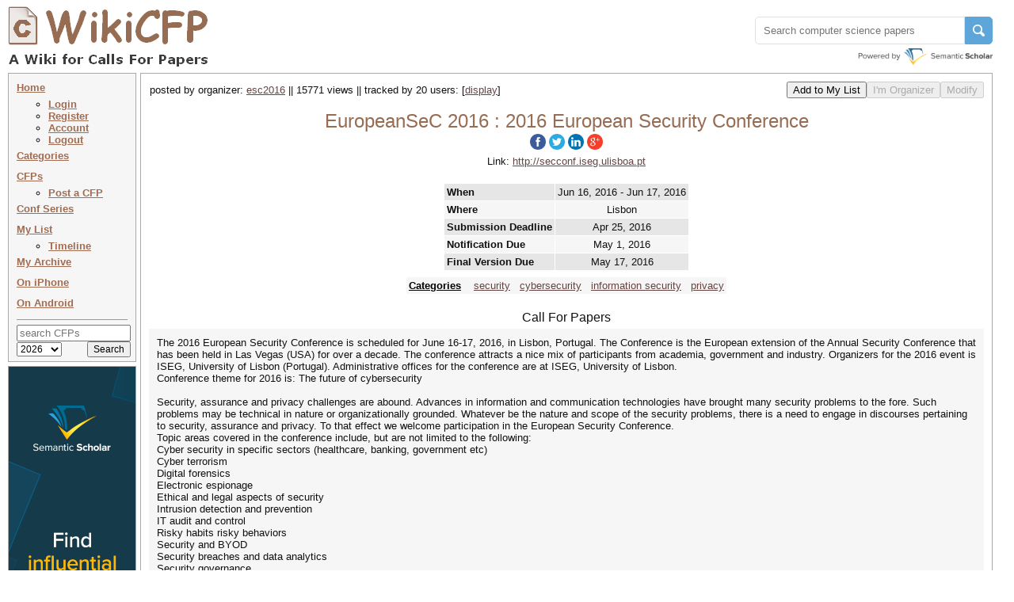

--- FILE ---
content_type: text/html
request_url: http://www.wikicfp.com/cfp/servlet/event.showcfp?eventid=51244&copyownerid=87540
body_size: 20958
content:
<!DOCTYPE HTML PUBLIC "-//W3C//DTD HTML 4.01 Transitional//EN" "http://www.w3.org/TR/html4/loose.dtd">


     	
       	



<html>
<head>
	<title>EuropeanSeC 2016 : 2016 European Security Conference</title>
	<meta http-equiv="Content-Type" content="text/html; charset=UTF-8">
	<meta name="description" content="EuropeanSeC 2016 : 2016 European Security Conference">
	<meta name="ROBOTS" content="INDEX,NOFOLLOW">
	<link rel="stylesheet" type="text/css" href="/cfp/styles/wikicfp.css?v=2">
	<link rel="shortcut icon" href="/cfp/images/wikicfp.ico"> 

<!-- Google tag (gtag.js) -->
<script async src="https://www.googletagmanager.com/gtag/js?id=UA-2351831-1"></script>
<script>
  window.dataLayer = window.dataLayer || [];
  function gtag(){dataLayer.push(arguments);}
  gtag('js', new Date());

  gtag('config', 'UA-2351831-1');
</script>

<script type="text/javascript">
function recordOutboundLink(link, category, action, newtab) {
  try {
    _gaq.push(['_trackEvent', category, action]);
    if (newtab > 0)
        setTimeout('window.open("' + link.href + '", "_newtab")', 100);
    else
        setTimeout('document.location="' + link.href + '"', 100);
  }catch(err){}
}
</script>

<script src="https://www.semanticscholar.org/js/wikicfp-embed.js" async></script>

</head>

<body bgcolor="#ffffee">

	<div style="padding: 0px; position: absolute; top:1px; left:2px; right:11px; max-width:1251px; min-width: 995px">
	  <div class="logo">
	  	<table cellspacing="0"><tr valign="bottom">
	  		<td align="left">
				<img src="/cfp/images/wikicfplogo-90.png" style="cursor:pointer; vertical-align:-7px;" onclick="document.location.href='/'" 
					width="265" height="90" alt="WikiCFP">
			</td>
		</tr></table>
	  </div>
      <div class="topright" style="float: right;">
           
	<div id="s2-search" style="margin-top: 20px;"></div>
      </div>
	</div>

<div class="topright" style="height: 81px;">
			
</div>

<div class="navsec">
<div class="menusec">	
	
	<a class="nav" href="/cfp/home" accesskey="h">Home</a>
	<ul>
		<li style="margin:0 0 0 -20;"><a class="nav" href="/cfp/servlet/user.regin?mode=login">Login</a></li><li style="margin:0 0 0 -20;"><a class="nav" href="/cfp/servlet/user.regin?mode=register">Register</a></li><li style="margin:0 0 0 -20;"><a class="nav" href="/cfp/servlet/user.profile">Account</a></li><li style="margin:0 0 0 -20;"><a class="nav" href="/cfp/servlet/user.logout">Logout</a></li>
	</ul>

	<a class="nav" href="/cfp/allcat" accesskey="c">Categories</a><br>
	<a class="nav" href="/cfp/allcfp" accesskey="p">CFPs</a>
	
	<ul>
		<li style="margin:0 0 0 -20;"><a class="nav" href="/cfp/servlet/event.trycfp">Post a CFP</a></li>
	</ul>

	<a class="nav" href="/cfp/series?t=c&i=A" accesskey="p">Conf Series</a> <!-- <img src="/cfp/images/new.gif" alt="" /> --> <br>
<!--
	<a class="nav" href="/cfp/series?t=j&i=A" accesskey="p">Journals</a><img src="/cfp/images/new.gif" alt="" /><br>
-->
	<a class="nav" href="/cfp/servlet/event.showlist?ltype=w">My List</a><br>

		<ul>
		<li style="margin:0 0 0 -20;"><a class="nav" href="/cfp/servlet/event.showtl?">Timeline</a></li>
		</ul>	

	<a class="nav" href="/cfp/servlet/event.showlist?ltype=a">My Archive</a><br>

	<a class="nav" href="http://www.todordimitrov.de/cfp-app/index.html" target="_blank">On iPhone</a><br>

        <a class="nav" href="https://play.google.com/store/apps/details?id=net.kuratkoo.wikicfp" target="_blank">On Android</a><br>

	<hr>

	<div class="searchbox">
	<form method="get" action="/cfp/servlet/tool.search" STYLE="margin: 0px; padding: 0px;">
	<table align="center" cellpadding="0" cellspacing="0">	
	<tr><td align="center" colspan="2">
		<input name="q" placeholder="search CFPs" type="text" style="width:136px" value="" TABINDEX=100>
	</td></tr>
	<tr>



        <td align="left"><select class="searchbox" name="year" TABINDEX=101>	
               	<option value="t" selected="selected" > 2026</option>
               	<option value="n"  > 2027 </option>
               	<option value="f"  > 2026+  </option>
               	<option value="a"  > all </option>
        </select></td>

		<td align="right"><input class="searchbox" type="submit" value="Search" TABINDEX=102></td>
	</tr>
	</table>
	</form>
	</div>
</div>

<div class="infosec" style="width: 160px; margin: 0px; padding: 0px; margin-top: 5px;">
<a href="https://www.semanticscholar.org/?utm_source=WikiCFP&utm_medium=Display&utm_term=home&utm_content=semantic-scholar-rail-try-it&utm_campaign=WikiCFP%20Test"><img src="/cfp/images/wikicfp_creative.jpg" width="160" height="600" border="0" alt=""></a> 
</div>



	
        



	
        



<!--
<div class="infosec">
<span class="btheme"><b>What's New</b></span><br>
1. <span class="btheme">email</span> notification of deadline extension
</div>
-->


<!--
<div class="bimgsec" >
<a href="http://twitter.com/wikicfp"><img border="0" src="/cfp/images/twitter_160.jpg" ALT="">
</a>
</div>
-->

</div>








<SCRIPT language="JavaScript" type="text/javascript">

function display(ind) {
	elem = document.getElementById(ind);

	if (elem.style.display == 'none') {
		elem.style.display = 'inline';
	} else if (elem.style.display == 'inline') {
		elem.style.display = 'none';
	}
}

function OnSubmitForm() 
{
	if (!confirm("You cannot undo this operation. \nAre you sure you want to delete the items?")){
		return false;
    }
	return true;
}

function returnObjById( id )
{
    if (document.getElementById)
        var returnVar = document.getElementById(id);
    else if (document.all)
        var returnVar = document.all[id];
    else if (document.layers)
        var returnVar = document.layers[id];
    return returnVar;
}

function AutoFill() {
    
    var dest = returnObjById("ExpeSf_destination");
    if (dest != null){
        dest.onfocus();
        dest.value = "Lisbon";
        dest.onchange();
    }





    var origin = returnObjById("ExpeSf_origin");
    if (origin == null){
        setTimeout("AutoFill()", 5000);
    }
    return true;
}

window.onload=function(){setTimeout("AutoFill()", 1000)};

</SCRIPT>

<div class="contsec">

<center>

<table cellpadding="0" cellspacing="0" width="100%">

<tr><td>

	<table cellpadding="0" cellspacing="0" width="100%"><tr valign="middle" >
		<td align="left"> 
			<table cellpadding="0" cellspacing="1"><tr><td align="left">	
				posted by organizer: <a href="/cfp/servlet/event.showlist?lownerid=82599&amp;ltype=w">esc2016</a> || 15771 views || tracked by 20 users: <span id='more_button' style='display:inline'>[<a href="javascript:display('more_users');display('more_button');">display</a>]</span><span id='more_users' style='display:none'><a href="/cfp/servlet/event.showlist?lownerid=82599&amp;ltype=w">esc2016</a>, <a href="/cfp/servlet/event.showlist?lownerid=50541&amp;ltype=w">tais9</a>, <a href="/cfp/servlet/event.showlist?lownerid=31629&amp;ltype=w">aozcerit</a>, <a href="/cfp/servlet/event.showlist?lownerid=84946&amp;ltype=w">surabhi26</a>, <a href="/cfp/servlet/event.showlist?lownerid=71900&amp;ltype=w">SamLeroux</a>, <a href="/cfp/servlet/event.showlist?lownerid=85065&amp;ltype=w">dayspagnuelo</a>, <a href="/cfp/servlet/event.showlist?lownerid=16763&amp;ltype=w">nikolai74</a>, <a href="/cfp/servlet/event.showlist?lownerid=85263&amp;ltype=w">aaljarra</a>, <a href="/cfp/servlet/event.showlist?lownerid=52695&amp;ltype=w">conqr</a>, <a href="/cfp/servlet/event.showlist?lownerid=85655&amp;ltype=w">samirm</a>, <a href="/cfp/servlet/event.showlist?lownerid=84803&amp;ltype=w">oscars</a>, <a href="/cfp/servlet/event.showlist?lownerid=83555&amp;ltype=w">jarin_jarin</a>, <a href="/cfp/servlet/event.showlist?lownerid=85758&amp;ltype=w">alexmbraga</a>, <a href="/cfp/servlet/event.showlist?lownerid=87257&amp;ltype=w">samandsusan_reimagine</a>, <a href="/cfp/servlet/event.showlist?lownerid=87540&amp;ltype=w">hadeefar1</a>, <a href="/cfp/servlet/event.showlist?lownerid=68737&amp;ltype=w">nidhirastogi81</a>, <a href="/cfp/servlet/event.showlist?lownerid=87890&amp;ltype=w">MeredyddWilliams</a>, <a href="/cfp/servlet/event.showlist?lownerid=13504&amp;ltype=w">truebasis</a>, <a href="/cfp/servlet/event.showlist?lownerid=90605&amp;ltype=w">cgilchr</a>, <a href="/cfp/servlet/event.showlist?lownerid=92358&amp;ltype=w">omarskalmousa</a> [<a href="javascript:display('more_users');display('more_button');">hide</a>]</span>
			</td></tr></table>
		</td>
	
		<td align="right"> 
			<table cellpadding="0" cellspacing="0"><tr valign="baseline">
			<td nowrap></td>
			<td align="center" nowrap="nowrap">
			<form method="get" action="/cfp/servlet/event.copycfp">
			    <input name="getaddress" type="hidden" value="event.showcfp">
			    <input name="eventid" type="hidden" value="51244">
			    <input name="copyownerid" type="hidden" value="87540">
			    <input name="option" type="hidden" value="x">
			    <input type="submit" value="Add to My List">
		    </form>
			</td>

			<td align="center" nowrap="nowrap">
                        <form method="get" action="/cfp/servlet/event.orgcfp">
				<input align="middle" type="submit" value="I'm Organizer" DISABLED>
                        </form>
                        </td>

                        <td align="center" nowrap="nowrap">
                        <form method="get" action="/cfp/servlet/event.updcfp">
				<input align="middle" type="submit" value="Modify" DISABLED>
                        </form>
                        </td>

			</tr></table>
		</td>
	</tr></table>
</td></tr>


<tr><td align="center" >
	<br>

	<h2>
        <span xmlns:v="http://rdf.data-vocabulary.org/#" typeof="v:Event"> 
    	<span property="v:summary" content="EuropeanSeC 2016"></span>
        <span property="v:eventType" content="Conference"></span>

        <span property="v:startDate" content="2016-06-16T00:00:00"></span>
	

        <span property="v:endDate" content="2016-06-17T23:59:59"></span>
	
        <span resource="http://www.wikicfp.com/cfp/servlet/event.showcfp?eventid=51244" rel="v:url"></span>

        <span rel="v:location"><span typeof="v:Address"><span property="v:locality" content="Lisbon"></span></span></span>
	

    	<span property="v:description"> EuropeanSeC  2016 : 2016 European Security Conference</span>
        </span>
	</h2>
	<h3>
	   <span id="share-buttons">
<a href="http://www.facebook.com/sharer.php?u=http://www.wikicfp.com/cfp/servlet/event.showcfp?eventid=51244&amp;copyownerid=87540" target="_blank"><img src="/cfp/images/share/facebook.png" alt="Facebook"/></a><a href="http://twitter.com/share?url=http://www.wikicfp.com/cfp/servlet/event.showcfp?eventid=51244&amp;copyownerid=87540&text=EuropeanSeC 2016 : 2016 European Security Conference" target="_blank"><img src="/cfp/images/share/twitter.png" alt="Twitter" /></a><a href="http://www.linkedin.com/shareArticle?mini=true&url=http://www.wikicfp.com/cfp/servlet/event.showcfp?eventid=51244&amp;copyownerid=87540" target="_blank"><img src="/cfp/images/share/linkedin.png" alt="LinkedIn" /></a><a href="https://plus.google.com/share?url=http://www.wikicfp.com/cfp/servlet/event.showcfp?eventid=51244&amp;copyownerid=87540" target="_blank"><img src="/cfp/images/share/google.png" alt="Google" /></a></span>
	</h3>	
	
</td></tr>


	
<tr><td align="center" >
	Link: <a href="http://secconf.iseg.ulisboa.pt" target="_newtab">http://secconf.iseg.ulisboa.pt</a>
</td></tr>
	

<tr><td>&nbsp;</td></tr>

<tr><td>
<table cellpadding="0" cellspacing="5" align="center">
<tr valign="middle">

<td align="center">
<table cellpadding="0" cellspacing="0" align="center">
<tr valign="middle"><td align="center">
	<table class="gglu" cellpadding="3" cellspacing="1" align="center">         

		<tr bgcolor="#e6e6e6">
				<th>When</th>
                <td align="center">

                
                Jun 16, 2016 - Jun 17, 2016
                
                </td>                
        </tr><tr bgcolor="#f6f6f6">        
				<th>Where</th>
                <td align="center">Lisbon</td>  
        </tr>              

        		
                



        		
        <tr bgcolor="#e6e6e6">        
				<th>Submission Deadline</th>
                <td align="center">

                    <span xmlns:v="http://rdf.data-vocabulary.org/#" typeof="v:Event">
                    <span property="v:summary" content="Submission Deadline"></span>
                    <span resource="http://www.wikicfp.com/cfp/servlet/event.showcfp?eventid=51244" rel="v:url"></span>
                    <span property="v:startDate" content="2016-04-25T00:00:00">Apr 25, 2016</span>
                    </span> 

                </td>                
        </tr>
        
        
        <tr bgcolor="#f6f6f6">
                <th>Notification Due</th>
                <td align="center">
                    <span xmlns:v="http://rdf.data-vocabulary.org/#" typeof="v:Event">
                    <span property="v:summary" content="Notification Due"></span>
                    <span resource="http://www.wikicfp.com/cfp/servlet/event.showcfp?eventid=51244" rel="v:url"></span>
                    <span property="v:startDate" content="2016-05-01T00:00:00">May 1, 2016</span>
                    </span> 
                </td>                       
		</tr>
        		


        
        <tr bgcolor="#e6e6e6">
                <th>Final Version Due</th>
                <td align="center">
                    <span xmlns:v="http://rdf.data-vocabulary.org/#" typeof="v:Event">
                    <span property="v:summary" content="Final Version Due"></span>
                    <span resource="http://www.wikicfp.com/cfp/servlet/event.showcfp?eventid=51244" rel="v:url"></span>
                    <span property="v:startDate" content="2016-05-17T00:00:00">May 17, 2016</span>
                    </span> 
                </td>                       
		</tr>
        		


    </table>
</td></tr>

<tr><td align="center" >

	<table class="gglu" cellpadding="3" cellspacing="1" align="center"> 
   
        <tr><td></td></tr>
		<tr bgcolor="#f6f6f6">
        <td align="center">
            <h5><a class="blackbold" href="/cfp/allcat"><b>Categories</b></a>&nbsp;&nbsp;&nbsp; <a href="../call?conference=security">security</a>&nbsp;&nbsp; <a href="../call?conference=cybersecurity">cybersecurity</a>&nbsp;&nbsp; <a href="../call?conference=information security">information security</a>&nbsp;&nbsp; <a href="../call?conference=privacy">privacy</a></h5>
        </td></tr>




    </table>

</td></tr>
</table>
</td>



</tr>
</table>
</td></tr>




<tr><td>&nbsp;</td></tr>

<tr><td align="center" >
    <div xmlns:dc="http://purl.org/dc/elements/1.1/">
        <span property="dc:title" content="EuropeanSeC 2016"></span>
        <span property="dc:description" content="2016 European Security Conference"></span>
        <span property="dc:identifier" content="http://www.wikicfp.com/cfp/servlet/event.showcfp?eventid=51244"></span>
        <span property="dc:source" content="http://secconf.iseg.ulisboa.pt"></span>
        <span property="dc:publisher" content="WikiCFP"></span>
    </div>
    <h3>Call For Papers</h3>
</td></tr>

<tr><td align="center" >
	<div class="cfp" align="left">
The 2016 European Security Conference is scheduled for June 16-17, 2016, in Lisbon, Portugal. The Conference is the European extension of the Annual Security Conference that has been held in Las Vegas (USA) for over a decade. The conference attracts a nice mix of participants from academia, government and industry. Organizers for the 2016 event is ISEG, University of Lisbon (Portugal). Administrative offices for the conference are at ISEG, University of Lisbon.<br>Conference theme for 2016 is: The future of cybersecurity<br><br>Security, assurance and privacy challenges are abound. Advances in information and communication technologies have brought many security problems to the fore. Such problems may be technical in nature or organizationally grounded. Whatever be the nature and scope of the security problems, there is a need to engage in discourses pertaining to security, assurance and privacy. To that effect we welcome participation in the European Security Conference.<br>Topic areas covered in the conference include, but are not limited to the following:<br>Cyber security in specific sectors (healthcare, banking, government etc)<br>Cyber terrorism<br>Digital forensics<br>Electronic espionage<br>Ethical and legal aspects of security<br>Intrusion detection and prevention<br>IT audit and control<br>Risky habits risky behaviors<br>Security and BYOD<br>Security breaches and data analytics<br>Security governance<br>Security in social media and online communities<br>Security policies<br>Socio-technical aspects of security<br>System vulnerabilities and risk exposure<br>Technology enabled crime<br>
	</div>
</td></tr>

</table>
</center>

</div>



<div class="contsec">
<center><h3> Related Resources </h3></center>
<div class="cfp" align="left">
<table cellpadding="0" cellspacing="0px" align="center" width="100%">
<tr valign="top">

	

	
<td>
<table cellpadding="4" cellspacing="3" align="center" width="100%">
<tr><td>
<a href="/cfp/servlet/event.showcfp?eventid=189725">ICITS--EI 2026</a>&nbsp;&nbsp;
2026 The 14th International Conference on Information Technology and Science (ICITS 2026)
</td></tr>
<tr><td>
<a href="/cfp/servlet/event.showcfp?eventid=185587">CRIS  2026</a>&nbsp;&nbsp;
12th International Conference on Cryptography and Information Security
</td></tr>
<tr><td>
<a href="/cfp/servlet/event.showcfp?eventid=190771">IEEE SmartNets 2026</a>&nbsp;&nbsp;
2026 IEEE International Conference on Smart Applications, Communications and Networking
</td></tr>
<tr><td>
<a href="/cfp/servlet/event.showcfp?eventid=179733">EI/Scopus-PCDI 2026</a>&nbsp;&nbsp;
2026 International Conference on Perception, Control and Decision Intelligence-EI/Scopus
</td></tr>
<tr><td>
<a href="/cfp/servlet/event.showcfp?eventid=190772">IEEE MENACOMM 2026</a>&nbsp;&nbsp;
2026 IEEE Middle East & North Africa COMMunications Conference
</td></tr>
<tr><td>
<a href="/cfp/servlet/event.showcfp?eventid=185583">EI/Scopus-CSQIT 2026</a>&nbsp;&nbsp;
2026 International Conference on Computer Science and Quantum Information Technology-EI/Scopus
</td></tr>
<tr><td>
<a href="/cfp/servlet/event.showcfp?eventid=185858">CRBL 2026</a>&nbsp;&nbsp;
6th International Conference on Cryptography and Blockchain
</td></tr>
<tr><td>
<a href="/cfp/servlet/event.showcfp?eventid=187475">EI/Scopus-ICMLM 2026</a>&nbsp;&nbsp;
2026 International Conference on Machine Learning and Large Models-EI/Scopus
</td></tr>
<tr><td>
<a href="/cfp/servlet/event.showcfp?eventid=187971">CTADS 2026</a>&nbsp;&nbsp;
2026 2nd International Conference on Communication Technology and Data Security-EI/Scopus
</td></tr>
<tr><td>
<a href="/cfp/servlet/event.showcfp?eventid=185139">DSA 2025</a>&nbsp;&nbsp;
The 12th International Conference on Dependability Systems and Their Applications
</td></tr>

</table>
</td>
	

</tr>
</table>
</div>
</center>
</div>
	


<DIV class="footer">
<center> 

<table cellpadding="0" cellspacing="0" width="100%"><tr valign="top">

<td align="left">
<table cellpadding="0">
<tr><td align="left">
<a href="/cfp/about.jsp">About Us</a> |
<a href="mailto:wikicfp@gmail.com">Contact Us</a> |
<a href="/cfp/data.jsp">Data</a> |
<a href="/cfp/privacy.jsp">Privacy Policy</a> |
<a href="/cfp/terms.jsp">Terms and Conditions</a>
</td></tr>
<tr><td align="left">
Partners:
<a href="https://www.semanticscholar.org/?utm_source=WikiCFP&utm_medium=Display&utm_term=home&utm_content=semantic-scholar-rail-try-it&utm_campaign=WikiCFP%20Test">AI2's Semantic Scholar</a>
</td></tr>
<tr><td align="left">
This wiki is licensed under a
<a rel="license" href="http://creativecommons.org/licenses/by-sa/3.0/">Creative Commons Attribution-Share Alike 3.0 License</a>.
</td></tr></table>
</td>

<td align="right" style="width:1%">

<!--
<a href="http://www3.clustrmaps.com/counter/maps.php?url=http://www.wikicfp.com" target="_blank" id="clustrMapsLink"><img src="http://www3.clustrmaps.com/counter/index2.php?url=http://www.wikicfp.com" style="border:0px;" width="160" height="90" alt="Locations of visitors to WikiCFP" title="Locations of visitors to WikiCFP" id="clustrMapsImg">
</a>
-->

<!--
<script type="text/javascript" id="clustrmaps" src="//cdn.clustrmaps.com/map_v2.js?u=HB5u&d=rwJQZ8-WAgBWyJ4xovK800l_zDGOjVPBcT3rG-oLsKw"></script>
-->

</td>

</tr></table>

</center>
</div>


	<script type="text/javascript">
	function loadAddThis() {
	    addthis.init()
	}
	loadAddThis();
	</script>


<!-- Start Quantcast tag -->
<script type="text/javascript">
_qoptions={
qacct:"p-bavkT9R1uB7qI"
};
</script>
<script type="text/javascript" src="http://edge.quantserve.com/quant.js"></script>
<noscript>
<img src="http://pixel.quantserve.com/pixel/p-bavkT9R1uB7qI.gif" style="display: none;" border="0" height="1" width="1" alt="Quantcast"/>
</noscript>
<!-- End Quantcast tag -->


</body>

</html>

 
